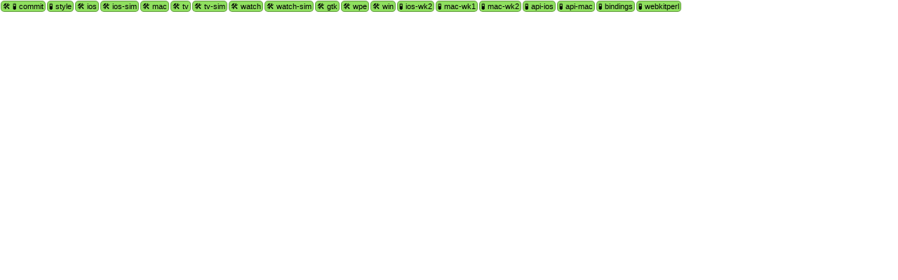

--- FILE ---
content_type: text/html; charset=utf-8
request_url: https://ews.webkit.org/status-bubble/408830/
body_size: 7172
content:
<!DOCTYPE html>
<html>
<head>
<style>
body {
    font-family: Verdana, sans-serif;
    margin: 0px;
    padding: 0px;
}
#bubbleContainer {
    display: inline-block;
    white-space: nowrap;
}
.status {
    display: block;
    float: left;
    margin: 1px;
    padding: 1px 2px;
    -moz-border-radius: 5px;
    -webkit-border-radius: 5px;
    border-radius: 5px;
    border: 1px solid rgba(1, 1, 1, 0.3);
    background-color: white;
    font-size: 11px;
    cursor: pointer;
    text-decoration: none;
    color: black;
}
.status:hover {
    border-color: rgba(1, 1, 1, 0.7);
}
.cancelled {
    text-decoration: line-through
}
.skipped {
    text-decoration: line-through
}
.pass {
    background-color: #8FDF5F;
}
.fail {
    background-color: #E98080;
}
.started {
    background-color: #E1F5FF;
}
.provisional-fail {
    background-color: #FFAF05;
}
.error {
  background-color: #E0B0FF;
}
.queue_position {
    font-size: 9px;
}
form {
    float: left;
    display: block;
}
</style>
<script>
window.addEventListener("message", function(e) {
  if (e.data === 'containerMetrics') {
    var parentContainer = bubbleContainer.parentElement;
    var originalWidth = parentContainer.style.width;
    parentContainer.style.width = "1000px";
    var clientRect = bubbleContainer.getBoundingClientRect();
    parentContainer.style.width = originalWidth;
    e.source.postMessage({'width': Math.ceil(clientRect.width), 'height': Math.ceil(clientRect.height)}, e.origin);
  } else
    console.log("Unknown postMessage: " + e.data);
}, false);
</script>
</head>
<body>
<div id="bubbleContainer">
  
  
  <a class="status pass" target="_blank"
  
      href="https://ews-build.webkit.org/#/builders/28/builds/5056"
  
  
      title="Commit Queue

Built successfully and passed tests

OS: Mojave (10.14.6), Xcode: 10.3
[[2020-09-15T11:57:20Z]]"
  
  >
    🛠  🧪  commit
    
  </a>
  
  <a class="status pass" target="_blank"
  
      href="https://ews-build.webkit.org/#/builders/6/builds/29847"
  
  
      title="Style EWS

Passed style check

OS: Catalina (10.15.4), Xcode: 11.3
[[2020-09-15T10:34:37Z]]"
  
  >
    🧪  style
    
  </a>
  
  <a class="status pass" target="_blank"
  
      href="https://ews-build.webkit.org/#/builders/22/builds/27053"
  
  
      title="iOS 13 Build EWS

Built successfully

OS: Catalina (10.15.4), Xcode: 11.4
[[2020-09-15T10:45:21Z]]"
  
  >
    🛠  ios
    
  </a>
  
  <a class="status pass" target="_blank"
  
      href="https://ews-build.webkit.org/#/builders/23/builds/27150"
  
  
      title="iOS 13 Simulator Build EWS

Built successfully

OS: Catalina (10.15.4), Xcode: 11.4
[[2020-09-15T10:52:48Z]]"
  
  >
    🛠  ios-sim
    
  </a>
  
  <a class="status pass" target="_blank"
  
      href="https://ews-build.webkit.org/#/builders/33/builds/19308"
  
  
      title="macOS Mojave Release Build EWS

Built successfully

OS: Mojave (10.14.6), Xcode: 10.3
[[2020-09-15T10:38:45Z]]"
  
  >
    🛠  mac
    
  </a>
  
  <a class="status pass" target="_blank"
  
      href="https://ews-build.webkit.org/#/builders/39/builds/4390"
  
  
      title="tvOS 13 Build EWS

Built successfully

OS: Catalina (10.15.5), Xcode: 11.5
[[2020-09-15T10:38:40Z]]"
  
  >
    🛠  tv
    
  </a>
  
  <a class="status pass" target="_blank"
  
      href="https://ews-build.webkit.org/#/builders/40/builds/4435"
  
  
      title="tvOS 13 Simulator Build EWS

Built successfully

OS: Catalina (10.15.5), Xcode: 11.5
[[2020-09-15T10:37:33Z]]"
  
  >
    🛠  tv-sim
    
  </a>
  
  <a class="status pass" target="_blank"
  
      href="https://ews-build.webkit.org/#/builders/41/builds/4577"
  
  
      title="watchOS 6 Build EWS

Built successfully

OS: Catalina (10.15.5), Xcode: 11.5
[[2020-09-15T10:38:35Z]]"
  
  >
    🛠  watch
    
  </a>
  
  <a class="status pass" target="_blank"
  
      href="https://ews-build.webkit.org/#/builders/42/builds/4535"
  
  
      title="watchOS 6 Simulator Build EWS

Built successfully

OS: Catalina (10.15.5), Xcode: 11.5
[[2020-09-15T10:38:36Z]]"
  
  >
    🛠  watch-sim
    
  </a>
  
  <a class="status pass" target="_blank"
  
      href="https://ews-build.webkit.org/#/builders/36/builds/16885"
  
  
      title="GTK Build EWS

Built successfully

[[2020-09-15T10:43:22Z]]"
  
  >
    🛠  gtk
    
  </a>
  
  <a class="status pass" target="_blank"
  
      href="https://ews-build.webkit.org/#/builders/8/builds/34515"
  
  
      title="WPE EWS

Built successfully

[[2020-09-15T10:37:25Z]]"
  
  >
    🛠  wpe
    
  </a>
  
  <a class="status pass" target="_blank"
  
      href="https://ews-build.webkit.org/#/builders/10/builds/36456"
  
  
      title="Windows EWS

Built successfully

[[2020-09-15T10:51:18Z]]"
  
  >
    🛠  win
    
  </a>
  
  <a class="status pass" target="_blank"
  
      href="https://ews-build.webkit.org/#/builders/24/builds/25720"
  
  
      title="iOS 13 Simulator WK2 Tests EWS

Passed tests

OS: Catalina (10.15.4), Xcode: 11.4
[[2020-09-15T12:55:57Z]]"
  
  >
    🧪  ios-wk2
    
  </a>
  
  <a class="status pass" target="_blank"
  
      href="https://ews-build.webkit.org/#/builders/30/builds/17553"
  
  
      title="macOS Mojave Release WK1 Tests EWS

Passed tests

OS: Mojave (10.14.6), Xcode: 10.3
[[2020-09-15T10:58:27Z]]"
  
  >
    🧪  mac-wk1
    
  </a>
  
  <a class="status pass" target="_blank"
  
      href="https://ews-build.webkit.org/#/builders/31/builds/17692"
  
  
      title="macOS Mojave Release WK2 Tests EWS

Passed tests

OS: Mojave (10.14.6), Xcode: 10.3
[[2020-09-15T11:28:44Z]]"
  
  >
    🧪  mac-wk2
    
  </a>
  
  <a class="status pass" target="_blank"
  
      href="https://ews-build.webkit.org/#/builders/9/builds/31639"
  
  
      title="API Tests iOS Simulator EWS

Passed tests

OS: Catalina (10.15.4), Xcode: 11.4
[[2020-09-15T11:42:51Z]]"
  
  >
    🧪  api-ios
    
  </a>
  
  <a class="status pass" target="_blank"
  
      href="https://ews-build.webkit.org/#/builders/3/builds/32165"
  
  
      title="API Tests macOS EWS

Passed tests

OS: Mojave (10.14.6), Xcode: 10.3
[[2020-09-15T10:51:46Z]]"
  
  >
    🧪  api-mac
    
  </a>
  
  <a class="status pass" target="_blank"
  
      href="https://ews-build.webkit.org/#/builders/11/builds/34544"
  
  
      title="Bindings Tests EWS

Passed tests

OS: Catalina (10.15.4), Xcode: 11.3
[[2020-09-15T10:36:33Z]]"
  
  >
    🧪  bindings
    
  </a>
  
  <a class="status pass" target="_blank"
  
      href="https://ews-build.webkit.org/#/builders/19/builds/35949"
  
  
      title="WebKitPerl Tests EWS

Passed tests

OS: Catalina (10.15.1), Xcode: 11.3
[[2020-09-15T10:35:01Z]]"
  
  >
    🧪  webkitperl
    
  </a>
  
  



<script>
// Convert from UTC dates to local.
var bubbles = document.getElementsByClassName("status")
for (var i = 0; i < bubbles.length; ++i) {
    var bubble = bubbles[i];
    if (bubble.hasAttribute("title")) {
        var newTitle = bubble.getAttribute("title").replace(/\[\[(.+)\]\]/, function(match, isoDateString) {
            return new Date(isoDateString).toString();
        });
        bubble.setAttribute("title", newTitle);
    }
}
</script>
</div>
</body>
</html>
